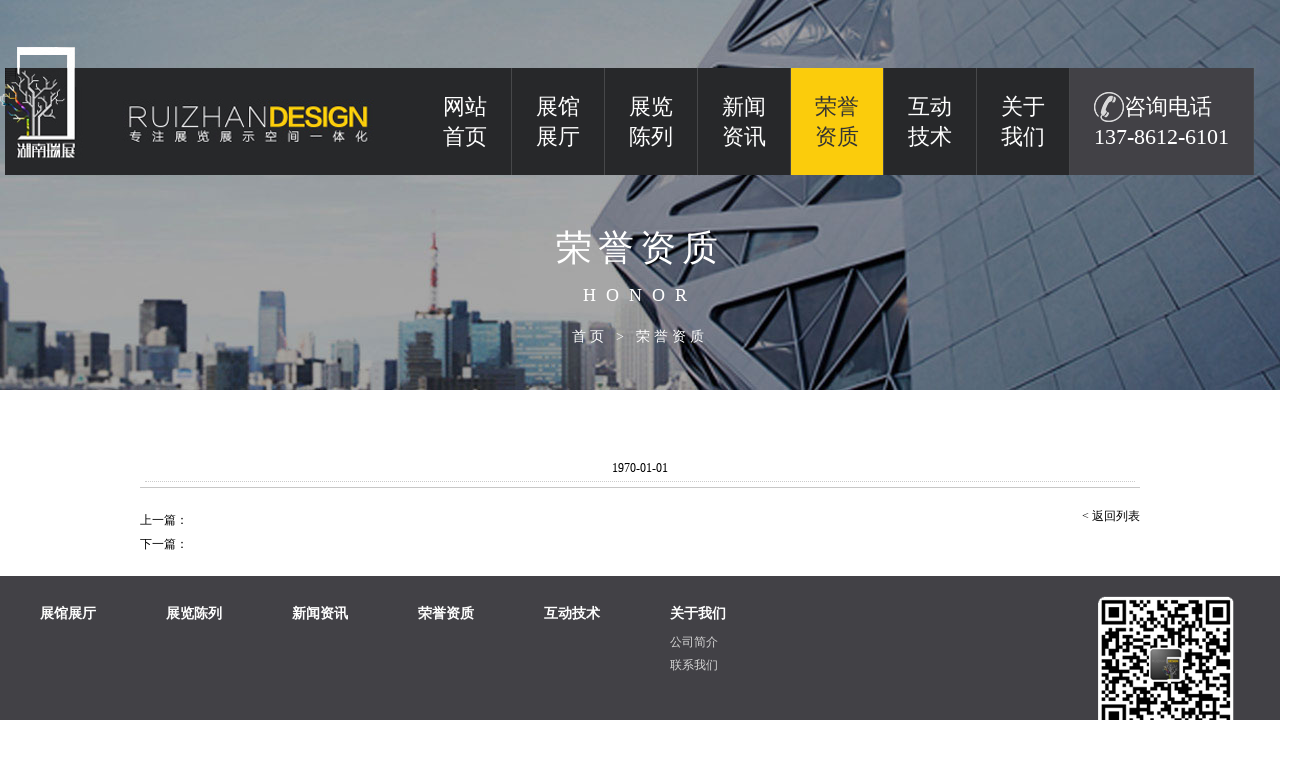

--- FILE ---
content_type: text/html; charset=utf-8
request_url: http://www.hnruizhan.com/rongyuzizhi/r-45.html
body_size: 2529
content:
<!doctype html>
<html>
<head>
<meta charset="UTF-8">
<meta http-equiv="X-UA-Compatible" content="IE=edge,chrome=1">
<meta http-equiv="Content-Type" content="text/html; charset=utf-8" />
<title>荣誉资质 - 湖南长沙企业|展馆|展览|博物馆|纪念馆展厅设计制作施工公司,文化创意设计公司,展览主场搭建公司-瑞展展览</title>
<meta name="keywords" content="Honor - 长沙展览公司,湖南展厅设计,湖南展厅公司,湖南展厅设计公司,湖南展厅施工公司,湖南展厅施工公司,湖南企业展厅设计,长沙展厅设计施工,湖南展览公司,长沙展览设计公司,长沙企业展厅设计,湖南展览设计,长沙展览主场搭建公司,湖南文化创意设计公司,湖南展馆设计制作,湖南博物馆设计制作,湖南纪念馆设计制作" />
<meta name="description" content="湖南瑞展展览工程有限公司是以文化创意为核心，运用3D、全息等多媒体技术，为展览会、博物馆、科技馆、规划馆、企业展厅、数字展厅等提供一站式综合展示解决方案的专业公司。我们拥有中国展览馆协会颁发的“展览工程企业一级资质”，并获得ISO 9001质量体系认证、 ISO 14001是环境管理体系认证、ISO 45001职业健康安全管理体系认证。" />
<meta name="applicable-device"content="pc">
<meta name="mobile-agent" content="format=xhtml;url=http://m.hnruizhan.com/rongyuzizhi/" />
<script type="text/javascript" src="/skins/ruizhanpcmuban/js/jquery1.42.min.js"></script>
<script type="text/javascript" src="/skins/ruizhanpcmuban/js/jquery.SuperSlide.2.1.1.js"></script>
<link href="/skins/ruizhanpcmuban/css/css.css" rel="stylesheet" type="text/css">
<link href="/skins/ruizhanpcmuban/css/tu.css" rel="stylesheet" type="text/css">
<script>
var _hmt = _hmt || [];
(function() {
  var hm = document.createElement("script");
  hm.src = "https://hm.baidu.com/hm.js?8f4eaedc15c1c56d5b92a4311b983bc5";
  var s = document.getElementsByTagName("script")[0]; 
  s.parentNode.insertBefore(hm, s);
})();
</script>

</head>
<body>
<div class="banner4">
	<div class="liebiao_bt">荣誉资质</div>
	<div class="liebiao_en">Honor</div>
	<div class="daohang"><a href="/">首页</a> > <a href="/rongyuzizhi/">荣誉资质</a></div>
</div>
<div class="content1">
  <ul class="nav">
    <li><img src="/skins/ruizhanpcmuban/images/logo.png" width="419" height="128" alt="湖南瑞展展览工程有限公司"/></li>
    <li><a href="/">网站<br>
      首页</a></li>
    <li class="m "><a href="/zhantinggongcheng/"  class="hvr-bounce-to-bottom ">展馆展厅</a>
	  </li><li class="m "><a href="/zhanlangongcheng/"  class="hvr-bounce-to-bottom ">展览陈列</a>
	  </li><li class="m "><a href="/xinwenzixun/"  class="hvr-bounce-to-bottom ">新闻资讯</a>
	  </li><li class="m on"><a href="/rongyuzizhi/"  class="hvr-bounce-to-bottom ">荣誉资质</a>
	  </li><li class="m "><a href="/shigonggongyi/"  class="hvr-bounce-to-bottom ">互动技术</a>
	  </li><li class="m "><a href="/guanyuwomen/"  class="hvr-bounce-to-bottom ">关于我们</a>
      <ul class="sub">
        <li><a href="/gongsijianjie/" class="hvr-rectangle-out">公司简介</a></li><li><a href="/lianxiwomen/" class="hvr-rectangle-out">联系我们</a></li>      </ul>
      	  </li>    <li class="tel"><img src="/skins/ruizhanpcmuban/images/dh.png" width="30" height="30" alt="咨询电话"/>咨询电话<br>
      137-8612-6101 </li>
  </ul>
  <script type="text/javascript">
		jQuery(".nav").slide({ 
				type:"menu", //效果类型
				titCell:".m", // 鼠标触发对象
				targetCell:".sub", // 效果对象，必须被titCell包含
				effect:"slideDown",//下拉效果
				delayTime:300, // 效果时间
				triggerTime:0, //鼠标延迟触发时间
				returnDefault:true  //返回默认状态
			});
	</script> 
</div>
<div class="k">
	<div id="wenzhang_zw">
        <h2></h2>
        <div class="zw_info">1970-01-01</div>
        <div class="zw_nr">
          <P></P>
        </div>
	  <div class="page02">
        	<span>
   
    	<a href="/rongyuzizhi/r-.html">上一篇：</a>
		<a href="/rongyuzizhi/r-.html">下一篇：</a>
	                                  </span>
            <em><a href="/rongyuzizhi/" title="返回列表" target="_blank">  &lt; 返回列表</a></em>
			 <div style="clear:both;"></div>
        </div> 
      </div>  <div style="clear:both;"></div>
</div>
<div style="clear:both;"></div>
<div class="foot">
  
    <div class="foot_nav">
		<div class="k">
      <div class="fl">
        <dl>
          <dt><a href="/zhantinggongcheng/">展馆展厅</a></dt>
                   </dl><dl>
          <dt><a href="/zhanlangongcheng/">展览陈列</a></dt>
                   </dl><dl>
          <dt><a href="/xinwenzixun/">新闻资讯</a></dt>
                   </dl><dl>
          <dt><a href="/rongyuzizhi/">荣誉资质</a></dt>
                   </dl><dl>
          <dt><a href="/shigonggongyi/">互动技术</a></dt>
                   </dl><dl>
          <dt><a href="/guanyuwomen/">关于我们</a></dt>
                     <dd><a href="/gongsijianjie/">公司简介</a></dd>
<dd><a href="/lianxiwomen/">联系我们</a></dd>
 
                  </dl>      </div>
      <div class="fr"><img src="/skins/ruizhanpcmuban/images/ewm.png" width="137" height="137" alt=""/><br>
        扫一扫关注我们 </div>
			</div>
    </div>
    <div class="banquan">
	<div class="k">
	  <div class="fl">地址：湖南省长沙市开福区润和国际广场19层<br>

手机：137-8612-6101<br>

湘ICP备18014012号-1 版权所有   湖南瑞展展览工程有限公司 ALL RIGHTS RESERVED 技术支持：长沙网站建设-<a target="_blank" href="https://www.cstpwl.com" style="color:#9FA0A3">天蓬网络</a></div>
		<div class="fr"><img src="/skins/ruizhanpcmuban/images/400.png" width="211" height="32" alt=""/></div>
	  </div>
	</div>

</div>
<script type="text/javascript" src="/skins/ruizhanpcmuban/js/index.js"></script>
</body>
</html>

--- FILE ---
content_type: text/css
request_url: http://www.hnruizhan.com/skins/ruizhanpcmuban/css/css.css
body_size: 17912
content:
@charset "utf-8";
/* CSS Document */
body {
	margin-left: 0px;
	margin-top: 0px;
	margin-right: 0px;
	margin-bottom: 0px;
}
body, td, th {
	font-size: 12px;
	font-family: "微软雅黑";
}
a:link {
	color: #333;
	text-decoration: none;
}
a:visited {
	color: #333;
	text-decoration: none;
}
a:hover {
	color: #09F;
	text-decoration: none;
}
body, div, dl, dt, dd, ul, ol, li, h1, h2, h3, h4, h5, h6, pre, code, form, fieldset, legend, input, button, textarea, p, blockquote {
	margin: 0;
	padding: 0;
}
fieldset, img {
	border: 0;
	vertical-align: top;
}
input, button, textarea, select, optgroup, option {
	font-family: inherit;
	font-size: inherit;
	font-style: inherit;
	font-weight: inherit;
	vertical-align: middle;
}
input, button, textarea, select {
*font-size: 100%;
}
.hide {
	display: none;
}
ol, ul {
	list-style: none;
}
li {
	list-style-type: none;
}
.k {
	width: 1200px;
	margin-right: auto;
	margin-left: auto;
}
.fl {
	float: left;
}
.fr {
	float: right;
}
.top5 {
	margin-top: 5px;
}
.top10 {
	margin-top: 10px;
}
.top20 {
	margin-top: 20px;
}
.h30{height: 30px;}
.fullSlide {
	width: 100%;
	position: relative;
	height: 879px;
	background: #000;
}
.fullSlide .bd {
	margin: 0 auto;
	position: relative;
	z-index: 0;
	overflow: hidden;
}
.fullSlide .bd ul {
	width: 100% !important;
}
.fullSlide .bd li {
	width: 100% !important;
	height: 879px;
	overflow: hidden;
	text-align: center;
}
.fullSlide .bd li a {
	display: block;
	height: 879px;
}
.fullSlide .hd {
	width: 100%;
	position: absolute;
	z-index: 1;
	bottom: 23px;
	left: 0;
	height: 30px;
	line-height: 30px;
	text-align: center;
	_background: #000;
	_filter: alpha(opacity=60);
}
.fullSlide .hd ul {
	text-align: center;
	padding-top: 5px;
}
.fullSlide .hd ul li {
	cursor: pointer;
	display: inline-block;
*display:inline;
	zoom: 1;
	width: 50px;
	height: 8px;
	margin: 5px;
	overflow: hidden;
	line-height: 9999px;
	background-color: #FFFFFF;
}
.fullSlide .hd ul .on {
	background-color: #FCCC0E;
}

.content {
	width: 1290px;
	position: relative;
	z-index: 10;
	margin: 0 auto;
	padding-top: 30px;
	padding-right: 0;
	padding-left: 0;
	top: -732px;
	height: 0px;
}
.content1 {
	width: 1290px;
	position: relative;
	z-index: 10;
	margin: 0 auto;
	padding-top: 30px;
	padding-right: 0;
	padding-left: 0;
	top: -243px;
	height: 0px;
}
.nav {
	line-height: 40px;
	color: #fff;
	top: 138px;
	height: 128px;
	margin-top: -130px;	
}
.nav li {
	float: left;
	text-align: center;
	position:relative;
}
.nav li a {
	display: block;
	color: #fff;
	width:44px;
	background-color: #27282A;
	margin-top: 21px;
	border-right: 1px solid #47484A;
	padding-left: 24px;
	padding-right: 24px;
	padding-top: 24px;
	padding-bottom: 23px;
	line-height: 30px;
	font-size: 22px;
	font-family: "微软雅黑";
}
.nav li a:hover, .nav li.on a {
	color: #333;
	background-color: #FBCC0C;
}
.nav .tel {
	float: left;
	display: block;
	color: #fff;
	height: 60px;
	background-color: #27282A;
	margin-top: 21px;
	border-right: 1px solid #47484A;
	padding-left: 24px;
	padding-right: 24px;
	padding-top: 24px;
	padding-bottom: 23px;
	line-height: 30px;
	font-size: 22px;
	font-family: "微软雅黑";
	text-align: left;
	background: #424146;
}
.nav .sub{
	display: none; /*默认隐藏*/
	width: 130px;
	padding-right: 0;
	padding-left: 0;
	position: absolute;
	left: 0px;
	top: 128px;
	float: left;
	}
.nav li .sub li{ text-align:center;  }
.nav li .sub li a{
	color: #333;
	display: block;
	zoom: 1;
	width: 120px;
	text-align: center;
	height: 40px;
	line-height: 40px;
	font-size: 14px;
	padding-top: 0;
	padding-right: 0px;
	padding-bottom: 0;
	padding-left: 0px;
	margin-top: 0px;
	background:#FBCC0C;
	border-right: 0px solid #47484A;
}
.nav li .sub li a:hover{color:#FFF; }
.bt {
	text-align: center;
}
.bt h2 {
	font-size: 26px;
	font-family: "微软雅黑";
	font-weight: normal;
	line-height: 35px;
}
.bt .line {
	width: 780px;
	margin-left: auto;
	margin-right: auto;
	border-bottom: 1px solid #CCCCCC;
	position: relative;
	padding-top: 15px;
}
.bt p {
	color: #909090;
	line-height: 35px;
	position: relative;
	top: -18px;
	height: 28px;
	background-color: #FFFFFF;
	display: inline-block;
	padding-right: 10px;
	padding-left: 10px;
}
.slideTxtBox {
	width: 1200px;
}
.slideTxtBox .hd {
	position: relative;
	height: 63px;
	padding-bottom: 40px;
}
.slideTxtBox .hd ul {
	float: left;
	position: absolute;
	left: 200px;
}
.slideTxtBox .hd ul li {
	float: left;
	padding: 0 15px;
	cursor: pointer;
	border-radius: 5px;
	background-color: #27282A;
	width: 344px;
	text-align: center;
	line-height: 63px;
	font-size: 19px;
	font-family: "微软雅黑";
	height: 63px;
	margin-right: 40px;
	color: #FFF;
}
.slideTxtBox .hd ul li.on {
	float: left;
	padding: 0 15px;
	cursor: pointer;
	border-radius: 5px;
	background-color: rgb(251, 204, 13);
	width: 344px;
	text-align: center;
	line-height: 63px;
	font-size: 19px;
	font-family: "微软雅黑";
	height: 63px;
	color: #000;
}
.slideTxtBox .bd ul {
	zoom: 1;
}
.slideTxtBox .bd li {
	float: left;
	margin-right: 3px;
	margin-bottom: 3px;
	width: 398px;
	height: 251px;	
}
.slideTxtBox .bd li:nth-child(3n){margin-right: 0px;}
.hang2{padding-top: 30px;}
.hang2 ul li{
	float: left;
	width: 50%;
	text-align: center;
	font-weight: bold;
}
.hang2 ul li img{
margin-bottom: 10px;
}
.hang3{
	background-image: url(../images/rybg.jpg);
	background-repeat: no-repeat;
	background-position: center 83px;
	height: 395px;
	margin-top: 20px;
}
.hang3 .ry {
	padding-top: 35px;
	text-align: center;
	line-height: 43px;
	font-size: 14px;
}
.hang3  .ry ul li {
	margin-top: 10px;
	float: left;
	padding-right: 10px;
}
.hang3  .ry a img{
	-webkit-box-shadow: 0px 0px 2px 1px #8A8A8A;
	box-shadow: 0px 0px 2px 1px #8A8A8A;
}
.hang3  .ry a:hover img{
	-webkit-box-shadow: 0px 0px 7px 3px #8A8A8A;
	box-shadow: 0px 0px 7px 3px #8A8A8A;
}

.hang4,.hang5{padding-top: 20px;}
.about{padding-top: 20px;}
.about .fl {
	width: 1200px;
	float: left;
text-align: center;
margin-bottom:10px
}
.about .fr {width: 1200px;}
.about .fr .xinxi{
	line-height: 35px;
	font-size: 14px;
	text-indent: 28px;
}
.about .fr .more{
	line-height: 40px;
	font-size: 16px;
	padding-top: 18px;
}
.about .fr .sm{padding-top: 20px;}
.about .fr .sm li {
	width: 260px;
	float: left;
	margin-right: 45px;
	
}
.about .fr .sm li .en {
	height: 23px;
	background-color: #27282a;
	color: #FFFFFF;
	font-family: Arial;
	line-height: 23px;
	padding-left: 14px;
	text-transform: uppercase;
}
.about .fr .sm li h2{font-size: 16px;line-height: 50px;}
.about .fr .sm li p{font-size: 12px;line-height: 20px;color: #5F5F5F;text-indent: 24px;}
.news{background-color: #F0F0F0;padding-top: 20px;padding-bottom: 20px;}
.news .fl{width: 480px;}
.news .fr{
	width: 720px;
	background-color: #fff;
	height: 350px;
	padding-top: 10px;
}
.news .fr ul li{
	padding-top: 15px;
	padding-bottom: 15px;
	padding-left: 20px;
	border-bottom: 1px dashed #E0E0E0;
	height: 80px;
}
.news .fr .time{
	width: 80px;
	height: 80px;
	background-color: #27282A;
	float: left;
	text-align: center;
	color: #FFF;
	font-family: Arial;
}
.news .fr .time h2{
	padding-top: 15px;
	font-weight: normal;
	font-size: 30px;
}
.news .fr .lib{padding-left: 10px;float: left;width: 580px;}
.news .fr .lib h2{font-weight: normal;font-size: 16px;line-height: 30px;}
.news .fr .lib p{font-size: 12px;color: #767676;line-height: 23px;}
.foot{}
.foot_nav{background-color: #424146;height: 200px;}
.foot_nav .fl{width: 950px;}
.foot_nav .fl dl{float: left;padding-right: 70px;padding-top: 20px;}
.foot_nav .fl dt{color: #fefefe;font-size: 14px;line-height: 35px;font-weight: bold;}
.foot_nav .fl dt a{color: #fefefe;}
.foot_nav .fl dt a:hover{color: #FFE500;}
.foot_nav .fl dd{color: #d5d5d5;font-size: 12px;line-height: 23px;}
.foot_nav .fl dd a{color: #d5d5d5;}
.foot_nav .fl dd a:hover{color: #FFE500;}
.foot_nav .fr{width: 150px;padding-top: 20px;line-height: 30px;text-align: center;color: #FFF;font-size: 14px;}

.banquan{background-color: #31343C;height: 110px;}
.banquan .fl{line-height: 25px;color: #9FA0A3;padding-top: 20px;}
.banquan .fr{
	padding-top: 43px;
}

.banner1{
	text-align: center;
	background-image: url(../images/zlgc.jpg);
	background-repeat: no-repeat;
	background-position: center top;
	height: 390px;
}
.banner2{
	text-align: center;
	background-image: url(../images/zlgc.jpg);
	background-repeat: no-repeat;
	background-position: center top;
	height: 390px;
}
.banner3{
	text-align: center;
	background-image: url(../images/banner4.jpg);
	background-repeat: no-repeat;
	background-position: center top;
	height: 390px;
}
.banner4{
	text-align: center;
	background-image: url(../images/banner2.jpg);
	background-repeat: no-repeat;
	background-position: center top;
	height: 390px;
}
.banner5{
	text-align: center;
	background-image: url(../images/banner3.jpg);
	background-repeat: no-repeat;
	background-position: center top;
	height: 390px;
}
.banner6{
	text-align: center;
	background-image: url(../images/banner2.jpg);
	background-repeat: no-repeat;
	background-position: center top;
	height: 390px;
}
.liebiao_bt{
	padding-top: 227px;
	font-size: 36px;
	color: #FFF;
	line-height: 43px;
	letter-spacing: 6px;
}
.liebiao_en{
	font-size: 18px;
	color: #FFF;
	line-height: 50px;
	text-transform: uppercase;
	letter-spacing: 10px;
}
.daohang{
	font-size: 14px;
	color: #FFF;
	letter-spacing: 4px;
	line-height: 34px;
}
.daohang a{color: #FFF;}
.daohang a:hover{color: #FF0;}

/*分页css*/

DIV.black2 {
	PADDING-RIGHT: 7px;
	PADDING-LEFT: 7px;
	PADDING-BOTTOM: 7px;
	margin-top: 40px;
	margin-right: 3px;
	margin-left: 3px;
	margin-bottom: 40px;
	PADDING-TOP: 7px;
	TEXT-ALIGN: center
}
DIV.black2 A {
	BORDER-RIGHT: #000000 1px solid; PADDING-RIGHT: 5px; BORDER-TOP: #000000 1px solid; PADDING-LEFT: 5px; PADDING-BOTTOM: 2px; MARGIN: 2px; BORDER-LEFT: #000000 1px solid; COLOR: #000000; PADDING-TOP: 2px; BORDER-BOTTOM: #000000 1px solid; TEXT-DECORATION: none
}
DIV.black2 A:hover {
	BORDER-RIGHT: #000000 1px solid; BORDER-TOP: #000000 1px solid; BORDER-LEFT: #000000 1px solid; COLOR: #fff; BORDER-BOTTOM: #000000 1px solid; BACKGROUND-COLOR: #000
}
DIV.black2 A:active {
	BORDER-RIGHT: #000000 1px solid; BORDER-TOP: #000000 1px solid; BORDER-LEFT: #000000 1px solid; COLOR: #fff; BORDER-BOTTOM: #000000 1px solid; BACKGROUND-COLOR: #000
}
DIV.black2 SPAN.thisclass {
	BORDER-RIGHT: #000000 1px solid; PADDING-RIGHT: 5px; BORDER-TOP: #000000 1px solid; PADDING-LEFT: 5px; FONT-WEIGHT: bold; PADDING-BOTTOM: 2px; MARGIN: 2px; BORDER-LEFT: #000000 1px solid; COLOR: #fff; PADDING-TOP: 2px; BORDER-BOTTOM: #000000 1px solid; BACKGROUND-COLOR: #000000
}
DIV.black2 SPAN.disabled {
	BORDER-RIGHT: #eee 1px solid; PADDING-RIGHT: 5px; BORDER-TOP: #eee 1px solid; PADDING-LEFT: 5px; PADDING-BOTTOM: 2px; MARGIN: 2px; BORDER-LEFT: #eee 1px solid; COLOR: #ddd; PADDING-TOP: 2px; BORDER-BOTTOM: #eee 1px solid
}

/*1.7项目详情页~~~~~~~~~~~~~~~~~~~~~~~~~~~~~~~~~~*/
.casedetail{ background:url(img/casedetail/bg.gif) repeat-x center top;}
.casede{ margin-top:15px; position:relative;}
.casede1 li{ float:left; width:100%;}
.casede li img{ display:block; width:100%;}
.arr1 a{ display:block; width:3%; position:absolute; top:42%; left:1%; z-index:1;}
.arr2 a{ display:block; width:3%; position:absolute; top:42%; right:1%;z-index:1;}

.tit05{ margin:14px 0 0 0; text-align:center;}
.tit05 a{ display:inline-block; width:7%; margin:0 0.3% 0.2rem 0.3%;}
.tit05 img{ display:block; width:100%;-webkit-transition: 1s;
-moz-transition: 1s;
transition: 1s;}
.tit05 a:hover img,.tit05 .cur img{-webkit-transform:scale(1.1,1.1);
    -moz-transform:scale(1.1,1.1);
    -transform:scale(1.1,1.1);}


.content2 .add{ font:14px "Microsoft Yahei"; line-height:24px; font:0.875rem "Microsoft Yahei"; line-height:1.5rem;*font:14px "Microsoft Yahei"; *line-height:24px; color:#000; padding:30px 0 20px 0; border-bottom:1px solid #ccc;}
.content2 .add span{ display:block;}

.wenz{ border-bottom:1px solid #ccc; padding:30px 0 20px 0; }
.wenz p{ font:14px "Microsoft Yahei"; line-height:24px;font:0.875rem "Microsoft Yahei"; line-height:1.5rem;*font:14px "Microsoft Yahei"; *line-height:24px; color:#000; }
.wenz h5{ text-align:center; padding-top:20px;}
.wenz h5 a{ display:inline-block; padding:0 0.5%;}
.page02{
	padding: 20px 0 20px 0;
	border-top: 1px solid rgba(199,199,199,1.00);
}
.page02 span{ display:inline-block; width:73%; float:left; font:12px "Microsoft Yahei"; line-height:24px; font:0.75rem "Microsoft Yahei"; line-height:1.5rem;*font:12px "Microsoft Yahei"; *line-height:24px;}
.page02 span a{ display:block; color:#000;}
.page02 span a:hover,.page02 em a:hover{ color:#94002c;}
.page02 em a{ float:right; width:20%; text-align:right; font:12px "Microsoft Yahei"; font:0.75rem "Microsoft Yahei"; *font:12px "Microsoft Yahei"; color:#000;}



.rylb {
	padding-top: 35px;
	text-align: center;
	line-height: 43px;
	font-size: 14px;
}
.rylb ul li {
	float: left;
	padding-right: 6px;
	padding-bottom: 10px;
}
.rylb ul li:nth-child(4n){padding-right: 0px;}
.rylb a img{
	-webkit-box-shadow: 0px 0px 2px 1px #8A8A8A;
	box-shadow: 0px 0px 2px 1px #8A8A8A;
}
.rylb a:hover img{
	-webkit-box-shadow: 0px 0px 7px 3px #8A8A8A;
	box-shadow: 0px 0px 7px 3px #8A8A8A;
}

.rylbjs {
	padding-top: 35px;
	text-align: center;
	line-height: 43px;
	font-size: 14px;
}
.rylbjs ul li {
	float: left;
	margin:0 10px 10px 10px;
	width:380px;
	height:460px;
	text-align:left;
	line-height:25px;
	
}
.rylbjs ul li b{
	color:#00F
	
}
.rylbjs ul li:nth-child(4n){padding-right: 0px;}

.news1 {width: 890px;margin-left: auto;margin-right: auto;}
.news1 .fl{
	width: 180px;
	height: 130px;
}
.news1 .fr{
	width: 706px;
	height: 113px;
	border-bottom: 1px solid rgba(207,207,207,1.00);
}
.news1 .fr a{}
.news1 a:hover  h2{color: #09F;}
.news1 .fr h2 {
	font-family: "微软雅黑";
	font-weight: normal;
	color: rgba(0,0,0,1.00);
	line-height: 32px;
	font-size: 18px;
}
.news1 .fr .info {
	font-size: 12px;
	line-height: 21px;
	color: rgba(77,77,77,1.00);
}
.news1 .fr p {
	line-height: 23px;
	color: rgba(75,75,75,1.00);
}
#wenzhang_zw{width: 1000px;margin-left: auto;margin-right: auto;padding-top: 20px;}
#wenzhang_zw h2 {
	font-size: 26px;
	padding-bottom: 16px;
	font-family: "微软雅黑";
	text-align: center;
	font-weight: normal;
	color: #333;
}
#wenzhang_zw .zw_info {
	font-size: 12px;
	line-height: 25px;
	text-align: center;
	margin-right: 5px;
	margin-left: 5px;
	border-bottom-width: 1px;
	border-bottom-style: dotted;
	border-bottom-color: #CCC;
}
#wenzhang_zw .zw_nr {
	font-size: 14px;
	line-height: 28px;
	margin: 5px;
}
#wenzhang_zw .zw_nr p {
	text-indent: 28px;
}



/*菜单背景滑动动画*/
/* Bounce To Bottom */
.hvr-bounce-to-bottom {
  /*vertical-align: middle;*/
  -webkit-transform: translateZ(0);
  transform: translateZ(0);
  box-shadow: 0 0 1px rgba(0, 0, 0, 0);
  -webkit-backface-visibility: hidden;
  backface-visibility: hidden;
  -moz-osx-font-smoothing: grayscale;
  position: relative;
  -webkit-transition-property: color;
  transition-property: color;
  -webkit-transition-duration: 0.5s;
  transition-duration: 0.5s;
}
.hvr-bounce-to-bottom:before {
  content: "";
  position: absolute;
  z-index: -1;
  top: 0;
  left: 0;
  right: 0;
  bottom: 0;
  background: #FBCC0C;
  -webkit-transform: scaleY(0);
  transform: scaleY(0);
  -webkit-transform-origin: 50% 0;
  transform-origin: 50% 0;
  -webkit-transition-property: transform;
  transition-property: transform;
  -webkit-transition-duration: 0.5s;
  transition-duration: 0.5s;
  -webkit-transition-timing-function: ease-out;
  transition-timing-function: ease-out;
}
.hvr-bounce-to-bottom:hover a,.hvr-bounce-to-bottom:hover, .hvr-bounce-to-bottom:focus, .hvr-bounce-to-bottom:active {
  color: white;
}
.hvr-bounce-to-bottom:hover:before, .hvr-bounce-to-bottom:focus:before, .hvr-bounce-to-bottom:active:before {
  -webkit-transform: scaleY(1);
  transform: scaleY(1);
  -webkit-transition-timing-function: cubic-bezier(0.52, 1.64, 0.37, 0.66);
  transition-timing-function: cubic-bezier(0.52, 1.64, 0.37, 0.66);
}
/* Rectangle Out */
.hvr-rectangle-out {
	 display:block;
  -webkit-transform: translateZ(0);
  transform: translateZ(0);
  box-shadow: 0 0 1px rgba(0, 0, 0, 0);
  -webkit-backface-visibility: hidden;
  backface-visibility: hidden;
  -moz-osx-font-smoothing: grayscale;
  position: relative;
  -webkit-transition-property: color;
  transition-property: color;
  -webkit-transition-duration: 0.3s;
  transition-duration: 0.3s;
}
.hvr-rectangle-out:before {
  content: "";
  position: absolute;
  z-index: -1;
  top: 0;
  left: 0;
  right: 0;
  bottom: 0;
  background: #27282A;
  -webkit-transform: scale(0);
  transform: scale(0);
  -webkit-transition-property: transform;
  transition-property: transform;
  -webkit-transition-duration: 0.3s;
  transition-duration: 0.3s;
  -webkit-transition-timing-function: ease-out;
  transition-timing-function: ease-out;
}
.hvr-rectangle-out:hover,.hvr-rectangle-out:hover a, .hvr-rectangle-out:focus, .hvr-rectangle-out:active {
  color: white;
}
.hvr-rectangle-out:hover:before, .hvr-rectangle-out:focus:before, .hvr-rectangle-out:active:before {
  -webkit-transform: scale(1);
  transform: scale(1);
}


--- FILE ---
content_type: text/css
request_url: http://www.hnruizhan.com/skins/ruizhanpcmuban/css/tu.css
body_size: 1138
content:
/*------------- 直接显示遮罩效果 开始 ------------------------------*/
.content-two{
	width:1000px;
	height: 412px;
	margin:20px auto;
	border: 1px solid #ccc;
	padding: 15px 25px 15px 25px;
}
.con-two{
	width: 398px;
	height: 251px;
	float: left;
	position: relative;
	cursor: pointer;
	overflow: hidden;
}
.con-two img{
	width:100%;
	height: 251px;
	transform: scale(1);
	transition: 0.6s;
    -webkit-transform: scale(1);
    -webkit-transform: 0.6s;
}
.con-two:hover img{
	transform: scale(1.1);
    transition: 0.6s;
    -webkit-transform: scale(1.1);
    -webkit-transform: 0.6s;
}
.txt-two{
	position: absolute;
	left: 0;
	top: 0;
	width: 90%;
	height: 70px;
	padding-top: 181px;
	line-height: 35px;
	text-align: left;
	color: #fff;
	background: rgba(0,0,0,0.6);
	display: none;
	padding-left: 10%;
}
.txt-two h3{
	font-weight: normal;
	font-family: "微软雅黑";
	font-size: 18px;
}
.txt-two p{
	font-size: 12px;
	display: block;
	line-height: 20px;
	font-family: "微软雅黑";
}
/*------------- 直接显示遮罩效果 结束------------------------------*/


--- FILE ---
content_type: text/javascript
request_url: http://www.hnruizhan.com/skins/ruizhanpcmuban/js/index.js
body_size: 1859
content:
$(function(){
	//从底部上升的遮罩效果开始
	$(".con").hover(function(){
		$(this).find(".txt").stop().animate({height:"198px"},200);
		$(this).find(".txt h3").stop().animate({paddingTop:"60px"},200);
	},function(){
		$(this).find(".txt").stop().animate({height:"45px"},200);
		$(this).find(".txt h3").stop().animate({paddingTop:"0px"},200);
	})
	//从底部上升的遮罩效果结束
	//直接显示遮罩效果开始
	$(".con-two").hover(function(){
		$(this).find(".txt-two").css("display","block");
		},function(){
			$(this).find(".txt-two").css("display","none");
	})
	//直接显示遮罩效果结束
	//从左上部显示遮罩效果 开始
	$(".con-three").hover(function() {
		$(this).find(".txt-three").stop().animate({"left": 0,"top":0});
	}, function() {
		$(this).find(".txt-three").stop().animate({"left":-297,"top":-198});
	})
	//从左上部显示遮罩效果 结束
	//从左侧显示遮罩效果 开始
	$(".con-four").hover(function() {
		$(this).find(".txt-four").stop().animate({"left": 0});
	}, function() {
		$(this).find(".txt-four").stop().animate({"left":-297});
	})
	//从左侧显示遮罩效果 结束
	//图片放大效果 开始
	$(".con-five").hover(function() {
		$(this).find(".conimg").stop().animate({"width":310,"height":210});
	}, function() {
		$(this).find(".conimg").stop().animate({"width":297,"height":198});
	})
	//图片放大效果 结束
	//图片放大效果伴随蒙版文字出现 开始
	$(".con-six").hover(function() {
		$(this).find(".conimg-two").stop().animate({"width":310,"height":210});
		$(this).find(".txt-six").css("display","block");
	}, function() {
		$(this).find(".conimg-two").stop().animate({"width":297,"height":198});
		$(this).find(".txt-six").css("display","none");
	})
	//图片放大效果伴随蒙版文字出现 结束
});
